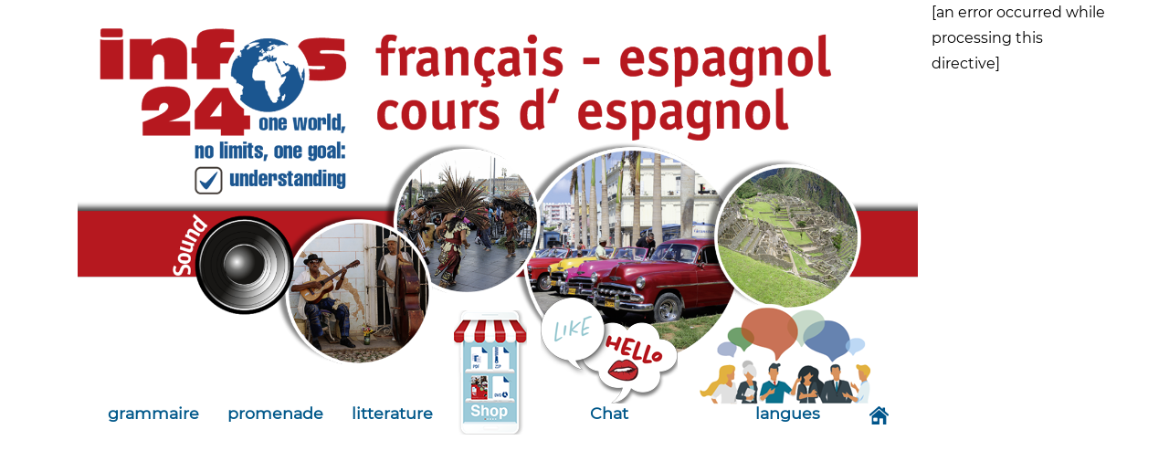

--- FILE ---
content_type: text/html
request_url: https://espagnol-online.de/exercises/level3_comprension_orale/musique/miroslava_cristina/0003_miroslava_cristina.htm
body_size: 2240
content:
<!DOCTYPE html>

<html lang="de">
<head>
<meta content="Xk51Zz/SSaEQC1d8nIpfKq1p1I3lKgvVY72IdjMW+GY=" name="verify-v1"/>
<meta content="text/html; charset=utf-8" http-equiv="content-type"/>
<meta content="www.espagnol-online.de, Andrés Ehmann und Manuel Wree" name="author"/>
<meta content="Copyright (c) 2004 by www.espagnol-online.de, apprendre espagno en ligne gratuitement" name="copyright"/>
<meta content="espagnol  gratuit, online, apprendre" name="keywords"/>
<meta content="cours d'espagnol pour francophone" name="description"/>
<meta content="width=device-width, initial-scale=1" name="viewport"/>
<title>apprendre espagnol gratuitement</title>
<link href="/favicon.ico" rel="shortcut icon"/>
<link href="../../../../bootstrap/css/bootstrap.css" rel="stylesheet"/>
<link href="../../../../css/spanischstyle.css" rel="stylesheet"/>
<script src="../../../../jQuery/jquery.min.js"></script>
<script src="../../../../bootstrap/js/bootstrap.min.js"></script>
<script language="JavaScript" src="../../../../javascript/js_lib.js"></script>
<script language="JavaScript" src="../../../../javascript/tabellen_scrollable.js"></script>
<script data-ad-client="ca-pub-2068177314186748" async src="https://pagead2.googlesyndication.com/pagead/js/adsbygoogle.js"></script>
</head>
<body>
<div class="container">
<div class="row">
<div class="col-sm-10"><img class="responsive" src="../../../../images/apprendre-espagnol.png"/>
<nav class="navbar navbar-expand-lg navbar-light" style="background-color: #ebebeb">
<button class="navbar-toggler" data-target="#collapsibleNavbar" data-toggle="collapse" type="button">
<span class="navbar-toggler-icon"></span>
</button>
<div class="collapse navbar-collapse" id="collapsibleNavbar">
<ul class="navbar-nav">
<li class="nav-item">
<a class="nav-link" href="../../../../grammaire/contenu/apprendre_espagnol_en_ligne.htm">grammaire</a> </li><li class="nav-item">
<a class="nav-link" href="../../../../promenade/contenu/apprendre_espagnol_en_ligne.htm">promenade</a> </li>
<li class="nav-item">
<a class="nav-link" href="../../../contenu/exercise_de_comprehension_ecrite_et_orale.htm">litterature</a> </li><li class="nav-item shop">
<a class="nav-link" href="https://lingua-online-shop.infos24.de/?lang=fr" target="_blank"></a>
</li>
<li class="nav-item chat">
<a href="../../../../chat/chat.htm"><img id="img-chat" src="../../../../pics/header/chat.png"/></a>
<a class="nav-link" href="../../../../chat/chat.htm">Chat</a>
</li>
<li class="nav-item sprachen">
<a href="../../../../langues/langues.htm"><img id="img-sprachen" src="../../../../pics/header/sprachen.png"/></a>
<a class="nav-link" href="../../../../langues/langues.htm">langues</a></li>
</ul>
</div>
<a class="navbar-brand" href="../../../../index.htm"><img src="../../../../images/home.png"/></a>
</nav>
<!-- ---------------------------------------            A B   H I E R   B E G I N N T    D E R    I N H A L T ------------------------------------------->
<br/><a href="0002_miroslava_cristina.htm"><button class="left-button" type="button">retourner</button></a><a href="0004_miroslava_cristina.htm"><button class="button-right" type="button">continuer</button></a><br/><br/>
<br/>
<table>
<tr>
<td class="pfad">  Gesang:
                          Miroslava Martínez Rodgríguez &amp; Gitarre:
                          Cristina Rico</td>
</tr>
</table><br/>
<audio controls="" preload="auto" src="sound/0003_miroslava_cristina.mp3" style="width:300px"></audio><br/>
<br/>

<table>
<tr>
<td class="pfad" width="345">texte espagnol</td>
<td class="pfad" width="713">traduction</td>
</tr>
<tr>
<td bgcolor="#e0ceba" class="vokabeln" valign="top"><div align="center">
<p align="left">Quiero sentir el despertar del canto<br/>
que incluso en las piedras duerme<br/>
y que se entienda en el fondo de cualquier alma<br/>
la luna que brilla clara y resplandeciente </p>
</div></td>
<td bgcolor="#e0ceba"  valign="top"><div align="center">
<p align="left">Je veux sentir l' éveil du chant <br/>
qui dort même dans les pierres <br/>
afin qu' on entendre qu' au fond   de n' importe quelle âme brille la lune, claire et transparente <br/>
<br/>
</p>
</div></td>
</tr>
<tr>
<td bgcolor="#e0ceba" class="vokabeln" valign="top"> Quiero
 tener un tambor para tocar la utopía<br/>
en los ojos del gusano más vil<br/>
asomar la sorpresa<br/>
y quiero ver desaparecer cualquier ideologia </td>
<td bgcolor="#e0ceba"  valign="top"><div align="left">Je voudrais avoir un tambour pour sonner l' utopie <br/>
et dans les yeux du vermineux plus sordide <br/>
apparaître la surprise <br/>
et je veux voir disparaître les ideologies <br/>
<br/>
</div></td>
</tr>
<tr>
<td bgcolor="#e0ceba" class="vokabeln" valign="top"> quiero
 que no hayan verdades <br/>
que la piel no sienta <br/>
y que entre la piel y el puño <br/>
aparezca la belleza </td>
<td bgcolor="#e0ceba"  valign="top"><div align="left">je ne veux plus des verité <br/>
que la peau ne ressent <br/>
et que entre le la peaux et le poing <br/>
apparaît la beauté <br/>
</div></td>
</tr>
</table>

<br/>
<span >realisé pour infos24 GmbH, octobre 2008 copyright                            Cristina Rico und Miroslava Rodríguez<br/>
Audio studio: Jörg Reinke Homepage: <a href="http://www.trackbasement.de" target="_blank">www.trackbasement.de</a>
<p>(copyright Cristina Rico / Miroslava                              Rodríguez)<br>

<br/><a href="0002_miroslava_cristina.htm"><button class="left-button" type="button">retourner</button></a><a href="0004_miroslava_cristina.htm"><button class="button-right" type="button">continuer</button></a><br/><br/>
<br/>

<br/><table class="fuss"><tr><td><a href="../../../../impressum/mentions-legales.htm">contact</a> <a href="../../../../impressum/mentions-legales.htm">  mentions légales   </a> <a href="../../../../impressum/declaration-de-protection-donnee.htm"> déclaration de protection de données </a></td>
</tr></table><br/>
<br/>
<!-- ----------------------------------------------------------------- H I E R    E N D E T     D E R    I N H A L T ------------------------------------>
</span></div>
<div class="col-sm-2" style="padding-left: 0px;padding-right: 0px;">[an error occurred while processing this directive]</div>
</div>
</div>
</body>
</html>


--- FILE ---
content_type: text/html; charset=utf-8
request_url: https://www.google.com/recaptcha/api2/aframe
body_size: 267
content:
<!DOCTYPE HTML><html><head><meta http-equiv="content-type" content="text/html; charset=UTF-8"></head><body><script nonce="uELnWsU7TgpNlPBEwvQUag">/** Anti-fraud and anti-abuse applications only. See google.com/recaptcha */ try{var clients={'sodar':'https://pagead2.googlesyndication.com/pagead/sodar?'};window.addEventListener("message",function(a){try{if(a.source===window.parent){var b=JSON.parse(a.data);var c=clients[b['id']];if(c){var d=document.createElement('img');d.src=c+b['params']+'&rc='+(localStorage.getItem("rc::a")?sessionStorage.getItem("rc::b"):"");window.document.body.appendChild(d);sessionStorage.setItem("rc::e",parseInt(sessionStorage.getItem("rc::e")||0)+1);localStorage.setItem("rc::h",'1769305091753');}}}catch(b){}});window.parent.postMessage("_grecaptcha_ready", "*");}catch(b){}</script></body></html>